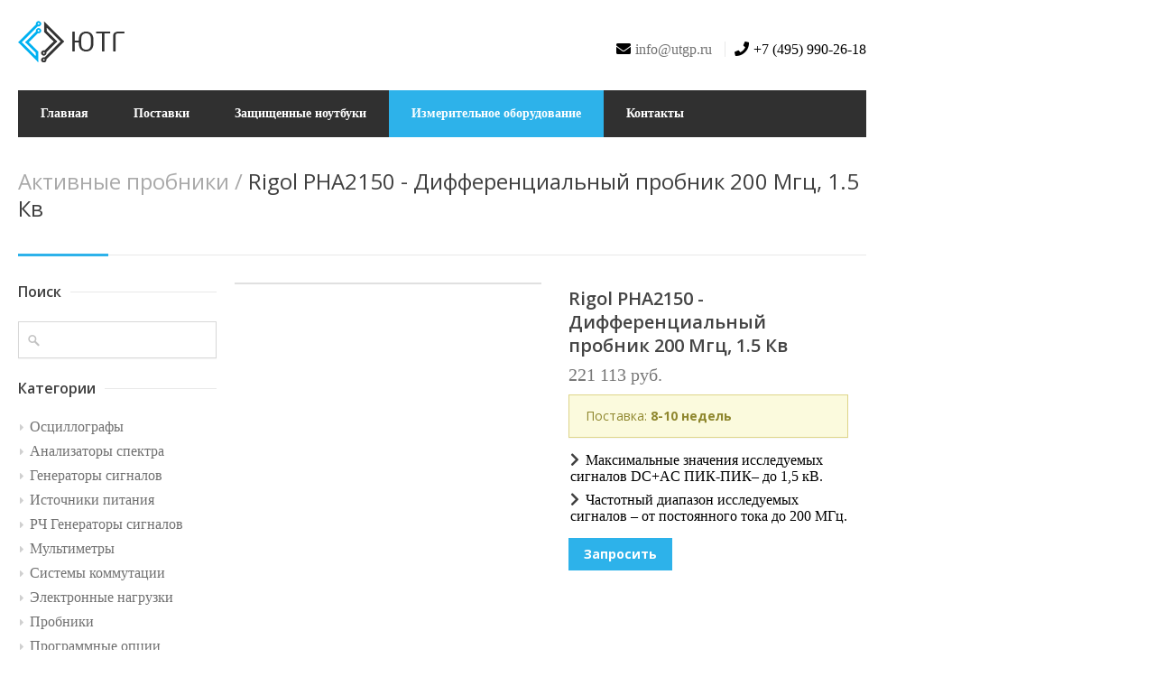

--- FILE ---
content_type: text/html; charset=UTF-8
request_url: https://utgp.ru/rigol/probe/active-probe/pha2150/
body_size: 4037
content:
<!DOCTYPE html>
<!--[if IE 7 ]><html class="ie ie7" lang="en"><![endif]-->
<!--[if IE 8 ]><html class="ie ie8" lang="en"><![endif]-->
<!--[if (gte IE 9)|!(IE)]><!-->
<html lang="ru">
<!--<![endif]-->
<head>
    <meta http-equiv="Content-Type" content="text/html; charset=UTF-8" />
<meta name="keywords" content="">
<meta name="description" content="Высоковольтный дифференциальный пробник, DC-200 МГц, 1500 В пик-пик">
<meta name="viewport" content="width=device-width, initial-scale=1, maximum-scale=1">
<meta name="robots" content="index, follow" />
<base href="https://utgp.ru/" />
<title>Rigol PHA2150 - Дифференциальный пробник 200 Мгц, 1.5 Кв | ООО "ЮТГ"</title>
<!-- Mobile Specifics -->
<meta name="HandheldFriendly" content="true"/>
<meta name="MobileOptimized" content="320"/>

<link rel="apple-touch-icon" sizes="180x180" href="/apple-touch-icon.png">
<link rel="icon" type="image/png" sizes="32x32" href="/favicon-32x32.png">
<link rel="icon" type="image/png" sizes="16x16" href="/favicon-16x16.png">
<link rel="manifest" href="/site.webmanifest">
<link rel="mask-icon" href="/safari-pinned-tab.svg" color="#5bbad5">
<meta name="msapplication-TileColor" content="#2b5797">
<meta name="theme-color" content="#ffffff">    <link rel="stylesheet" type="text/css" href="css/style.min.css">
<link rel="stylesheet" type="text/css" href="css/contacts.css">
<link rel="stylesheet" type="text/css" href="css/boxed.css?v=2" id="layout">
<link rel="stylesheet" type="text/css" href="css/colors/blue.css" id="colors">
<link rel="stylesheet" type="text/css" href="css/all.min.css"><script src="/assets/components/fetchit/js/fetchit.js?v=1.0.1" defer></script>    <script type="text/javascript" src="js/jquery.min.js?v=2"></script>
<script src="js/selectnav.js"></script>
<script src="js/flexslider.js"></script>
<script src="js/effects.js"></script>
<script src="js/fancybox.js"></script>
<script src="js/carousel.js"></script>
<script src="js/isotope.js"></script>
<script src="js/jquery-easing-1.3.js"></script>
<script src="js/owl.carousel.min.js"></script>
<script src="js/custom.js?v=2"></script>
    <script src="js/jquery.modal.js"></script>
<link rel="stylesheet" href="css/popup.css" />
<script src="js/notyf.min.js" defer></script>
<link rel="stylesheet" href="css/notyf.min.css">
<script src="js/message.js"></script>
    </head>
<body>
    <div id="wrapper">
        <div class="container ie-dropdown-fix">
    <div id="header">
        <div class="eight columns">
            <div id="logo">
                <a href="/"><img src="/images/logo-utg-1.png" alt="ООО "ЮТГ"" /></a>
                
                <div class="clear"></div>
            </div>
        </div>
        <div class="eight columns">
            <div id="contact-details">
                <ul>
                    <li><i class="fa  fa-envelope"></i><a href="mailto:info@utgp.ru">info@utgp.ru</a></li>
                    <li><i class="fa fa-phone"></i>+7 (495) 990-26-18</li>
                </ul>
                <div class="clear"></div>
            </div>
        </div>
    </div>
    <div class="sixteen columns">
        <div id="navigation">
<ul id="nav"><li><a  href="/">Главная</a><ul><li><a  href="about/" >О компании</a></li></ul></li><li><a  href="production/">Поставки</a><ul><li><a  href="production/import-circuits/" >Импортные компоненты ЭКБ</a></li><li><a  href="production/russian-circuits/" >Отечественные компоненты ЭКБ</a></li><li><a  href="production/cable/" >Кабельная продукция</a></li></ul></li><li><a  href="protected-laptops/">Защищенные ноутбуки</a><ul><li><a  href="protected-laptops/cyberbook-s1275/" >CyberBook S1275</a></li><li><a  href="protected-laptops/cyberbook-s1255/" >CyberBook S1255</a></li><li><a  href="protected-laptops/cyberbook-rx15t/" >CyberBook RX15T</a></li><li><a  href="protected-laptops/cyberbook-r1174/" >CyberBook R1174</a></li><li><a  href="protected-laptops/cyberbook-r1154/" >CyberBook R1154</a></li><li><a  href="protected-laptops/cyberbook-s1134/" >CyberBook S1134</a></li><li><a  href="protected-laptops/cyberbook-s1174/" >CyberBook S1174</a></li><li><a  href="protected-laptops/cyberbook-s1154/" >CyberBook S1154</a></li><li><a  href="protected-laptops/syberbook-rx15/" >CyberBook RX15</a></li><li><a  href="protected-laptops/syberbook-rx13/" >CyberBook RX13</a></li><li><a  href="protected-laptops/cyberbook-s875/" >CyberBook S875</a></li><li><a  href="protected-laptops/syberbook-s855/" >CyberBook S855</a></li></ul></li><li><a  class="current" href="rigol/">Измерительное оборудование</a><ul><li><a  href="rigol/oscilloscope/" >Осциллографы</a></li><li><a  href="rigol/rsa/" >Анализаторы спектра</a></li><li><a  href="rigol/afg/" >Генераторы сигналов</a></li><li><a  href="rigol/istochniki-pitaniya/" >Источники питания</a></li><li><a  href="rigol/awg/" >РЧ Генераторы сигналов</a></li><li><a  href="rigol/multimeters/" >Мультиметры</a></li><li><a  href="rigol/switching-systems/" >Системы коммутации</a></li><li><a  href="rigol/dc-load/" >Электронные нагрузки</a></li><li><a  class="current" href="rigol/probe/" >Пробники</a></li><li><a  href="rigol/software-options/" >Программные опции</a></li><li><a  href="rigol/accessories/" >Аксессуары и принадлежности</a></li></ul></li><li><a  href="contacts/" >Контакты</a></li></ul>
</div>        <div class="clear"></div>
    </div>
</div>        <div class="container">
	<div class="sixteen columns">
		<div id="page-title">
		    <h2>
			                <span><a href="rigol/probe/active-probe/">Активные пробники </a> / </span>		
									Rigol PHA2150 - Дифференциальный пробник 200 Мгц, 1.5 Кв			 </h2>
			<div id="bolded-line"></div>
		</div>
	</div>
</div>        
        <div class="container">
          
            <div class="sixteen columns">
                <div class="shop-page page-content">
                    <div class="four columns">
                        <!-- Search -->
<div class="widget first" style="margin-bottom: 8px;">
	<div class="headline no-margin"><h4>Поиск</h4></div>
	<div class="search">
	    <form action="search/" method="get">
		    <input type="text" name="search" id="search" onblur="if(this.value=='')this.value='';" onfocus="if(this.value=='')this.value='';" value="" class="text">
		    
		</form>
	</div>
</div>


<div class="clearfix"></div>

<!-- Categories -->
<div class="widget">
	<div class="headline no-margin"><h4>Категории</h4></div>
	<ul class="links-list-alt"><li class="first"><a href="rigol/oscilloscope/" >Осциллографы</a></li><li><a href="rigol/rsa/" >Анализаторы спектра</a></li><li><a href="rigol/afg/" >Генераторы сигналов</a></li><li><a href="rigol/istochniki-pitaniya/" >Источники питания</a></li><li><a href="rigol/awg/" >РЧ Генераторы сигналов</a></li><li><a href="rigol/multimeters/" >Мультиметры</a></li><li><a href="rigol/switching-systems/" >Системы коммутации</a></li><li><a href="rigol/dc-load/" >Электронные нагрузки</a></li><li class="active"><a href="rigol/probe/" >Пробники</a></li><li><a href="rigol/software-options/" >Программные опции</a></li><li class="last"><a href="rigol/accessories/" >Аксессуары и принадлежности</a></li></ul>
</div>
<div class="clearfix"></div>
                    </div>
                    <div class="six columns">
	<section class="flexslider shop">
	    
	    
		<ul class="slides">
                                                        <li><a href="/assets/images/products/474/pha2150-1.jpg" rel="image-gallery" title="Rigol PHA2150 - Дифференциальный пробник 200 Мгц, 1.5 Кв">
                            <img src="/assets/images/products/474/bwebp/pha2150-1.webp" alt="Дифференциальный пробник 200 Мгц, 1.5 Кв" title="Rigol PHA2150 - Дифференциальный пробник 200 Мгц, 1.5 Кв">
                        </a></li>
                                		</ul>
	</section>
</div>

<div class="six columns">
	<div class="padding-right">
		<div class="product-info">

		        <input type="hidden" name="id" value="474"/>
    			<h3 class="title">Rigol PHA2150 - Дифференциальный пробник 200 Мгц, 1.5 Кв</h3>
    			                            <span class="price">
                    				                                   <b>221 113 руб.</b></span>
                                                
    			<div class="notification warning">Поставка: <span>8-10 недель</span></div>    			<p><ul class="list-2">
<li>Максимальные значения исследуемых сигналов DC+AC ПИК-ПИК&ndash; до 1,5 кВ.</li>
<li>Частотный диапазон исследуемых сигналов &ndash; от постоянного тока до 200 МГц.</li>
</ul>
</p>

    			
    			<div class="clearfix"></div>
    			
<a class="button color medium" href="#ex5" rel="modal:open">Запросить</a>


<div id="ex5" class="modal form-style-6">
<h1>Rigol PHA2150 - Дифференциальный пробник 200 Мгц, 1.5 Кв</h1>
<form data-fetchit="19416461099d59c72c2222885f9ecfbe" method="post" action="rigol/probe/active-probe/pha2150/" class="send-form">
<input type="text" name="name" placeholder="Как к вам обращаться" />
<input type="email" name="email" placeholder="Email" />
<input type="text" name="inn" placeholder="ИНН Вашей организации" />
<textarea name="field3" placeholder="Дополнительная информация"></textarea>
<input type="checkbox" id="licenses" name="licenses" required="" value="Y" aria-required="true">
<label for="licenses">Согласие на <a href="/privacy/" target="_blank">обработку&nbsp;персональных&nbsp;данных</a></label>
<input type="hidden" name="id" value="Rigol PHA2150 - Дифференциальный пробник 200 Мгц, 1.5 Кв" />
<input type="hidden" name="production" value="">
<input type="submit" id="send" value="Отправить запрос" />


</form>
</div>    			
  

		</div>
	</div>
</div>

<div class="clearfix"></div>
<br />





<div class="headline no-margin"><h3>Описание</h3></div>
<p>Максимальные значения исследуемых сигналов DC+AC ПИК-ПИК&ndash; до 1,5 кВ. Частотный диапазон исследуемых сигналов &ndash; от постоянного тока до 200 МГц.</p><div class="sixteen columns">
    
        
    
</div>

<div class="clearfix"></div>                </div>
            </div>
        </div>
    </div>

    </div>
    <div id="footer">
    <div class="container">
        <div class="sixteen columns">
            <nav id="footer-nav">
    <ul><li><a  href="/" >Главная</a></li><li><a  href="production/" >Поставки</a></li><li><a  href="protected-laptops/" >Защищенные ноутбуки</a></li><li><a  class="active" href="rigol/" >Измерительное оборудование</a></li><li><a  href="contacts/" >Контакты</a></li></ul></nav>
            <div class="footer-headline">&nbsp;</div>
            <ul class="contact-info">
                <li class="address"><i class="fa fa-building fa-lg"></i> г. Москва, г. Зеленоград, Георгиевский проспект, 5с1</li>
                <li class="phone"><i class="fa fa-envelope fa-lg"></i> <a href="mailto:info@utgp.ru">info@utgp.ru</a> </li>
                <li class="email"> <i class="fa fa-phone fa-lg"></i> +7 (495) 990-26-18</li>
            </ul>
        </div>
        <div class="sixteen columns">
            <div id="footer-bottom">
                &copy; ООО "ЮТГ" 2026г. Все права защищены.
                <div id="scroll-top-top">
                    <a href="#"></a>
                </div>
            </div>
        </div>
    
    </div>
</div>     
<!-- Yandex.Metrika counter -->
<script type="text/javascript" >
   (function(m,e,t,r,i,k,a){m[i]=m[i]||function(){(m[i].a=m[i].a||[]).push(arguments)};
   m[i].l=1*new Date();k=e.createElement(t),a=e.getElementsByTagName(t)[0],k.async=1,k.src=r,a.parentNode.insertBefore(k,a)})
   (window, document, "script", "https://mc.yandex.ru/metrika/tag.js", "ym");

   ym(73902256, "init", {
        clickmap:true,
        trackLinks:true,
        accurateTrackBounce:true,
        webvisor:true
   });
</script>
<noscript><div><img src="https://mc.yandex.ru/watch/73902256" style="position:absolute; left:-9999px;" alt="" /></div></noscript>
<!-- /Yandex.Metrika counter -->
<!-- Google tag (gtag.js) -->
<script async src="https://www.googletagmanager.com/gtag/js?id=G-1YZLF0HYZX"></script>
<script>
  window.dataLayer = window.dataLayer || [];
  function gtag(){dataLayer.push(arguments);}
  gtag('js', new Date());

  gtag('config', 'G-1YZLF0HYZX');
</script>
<script>window.addEventListener('DOMContentLoaded', () => FetchIt.create({"action":"19416461099d59c72c2222885f9ecfbe","assetsUrl":"\/assets\/components\/fetchit\/","actionUrl":"\/assets\/components\/fetchit\/action.php","inputInvalidClass":"is-invalid","customInvalidClass":"","clearFieldsOnSuccess":true,"pageId":474}));</script>
</body>
</html>

--- FILE ---
content_type: text/css
request_url: https://utgp.ru/css/style.min.css
body_size: 11897
content:
@import "base.min.css";@import "skeleton.min.css";@import "https://fonts.googleapis.com/css2?family=Open+Sans:wght@300;400;600;700&display=swap";@import "https://fonts.googleapis.com/css2?family=Open+Sans:wght@300;400;600;700&family=Raleway:wght@500;800&display=swap";#header{min-height:100px}#logo{margin-top:22px}#logo a img{float:left}#tagline{color:#888;border-left:1px solid #e9e9e9;margin:0 0 0 20px;padding:5px 0 5px 20px;float:left}#contact-details{float:right;margin-top:43px;display:block}#contact-details li{display:inline;padding-left:10px;margin-left:10px;border-left:1px solid #e9e9e9}#contact-details li:first-child{border:none;margin-left:0;padding:0}#contact-details i{margin-right:5px;margin-top:3px}#contact-details a{color:#707070}#contact-details a:hover{color:#888}.search-form .search-text-box{position:absolute;right:10px;width:54px;background-color:transparent;border:none;color:transparent;font-size:13px;padding:18px 0;cursor:pointer;background:url(../images/search-ico.png) 5% 50% no-repeat;-webkit-transition:all .25s ease-in-out;-moz-transition:all .25s ease-in-out;-o-transition:all .25s ease-in-out;-ms-transition:all .25s ease-in-out;transition:all .25s ease-in-out;-webkit-box-shadow:none;box-shadow:none}.search-form .search-text-box:focus{font-size:14px;background-color:transparent;padding:16px 18px 16px 58px;width:150px;border:none;color:#fff;cursor:text}.selectnav{display:none;cursor:pointer;width:100%;padding:8px;height:37px;float:left;font-size:14px;margin:15px 0}#navigation{background:#303030;display:block;width:100%;float:left;max-height:52px;margin:0 0 15px}#navigation ul,#navigation li{list-style:none;padding:0;margin:0;display:inline}#navigation ul li{float:left;position:relative}#navigation ul li a{display:inline-block;color:#fff;text-decoration:none;font-size:14px;font-weight:600;padding:17px 25px}#navigation ul li a:hover{color:#fff;-webkit-transition:all .2s ease-in-out;-moz-transition:all .2s ease-in-out;-o-transition:all .2s ease-in-out;-ms-transition:all .2s ease-in-out;transition:all .2s ease-in-out}#current{background:#888!important;color:#fff!important}#navigation ul ul{position:absolute;display:none;top:51px;left:0;background:#303030;z-index:999}#navigation ul ul li a:hover{color:#fff}#navigation ul ul li a{display:block;width:150px;margin:0;padding:9px 18px;font-family:open sans,sans-serif;font-weight:400;font-size:13px;border-bottom:1px solid #444;background:0 0}#navigation ul ul ul{position:absolute;top:0;left:100%;z-index:999}#navigation ul ul ul li a{border-bottom:1px solid #444!important;border-top:1px solid transparent;background:0 0}#navigation ul ul li:last-child a,#navigation ul ul li:last-child a:hover{border-bottom:1px solid transparent}#navigation ul ul ul li:last-child a{border-bottom:1px solid transparent!important}#navigation ul li:hover>ul{opacity:1;position:absolute;top:99%;left:0}#navigation ul ul li:hover>ul{position:absolute;top:0;left:100%;opacity:1;z-index:497}#navigation ul li:hover>a{background:#888;color:#fff}.ls-nav-prev,.ls-nav-next{width:40px;height:40px;display:block;background-color:#000;bottom:30px;right:30px;float:none;position:absolute;z-index:10000;cursor:pointer;background-color:#222;background:rgba(0,0,0,.65);*bottom:50px;font-size:23px;font-family:'Font Awesome 5 Pro';color:#fff;-webkit-transition:all .2s ease-in-out!important;-moz-transition:all .2s ease-in-out!important;-o-transition:all .2s ease-in-out!important;-ms-transition:all .2s ease-in-out!important;transition:all .2s ease-in-out!important}.ls-nav-prev{margin-right:41px}.ls-nav-next:before{content:"\f105";top:8px;left:16px;position:relative}.ls-nav-prev:before{content:"\f104";top:8px;left:16px;position:relative}.ls-nav-prev:hover,.ls-nav-next:hover{background-color:#888;opacity:1;color:#fff}.layerslider-container{width:1180px;margin:0 auto}@media only screen and (min-width:960px) and (max-width:1389px){.layerslider-container{width:940px}}@media only screen and (min-width:768px) and (max-width:959px){.layerslider-container{width:748px}}@media only screen and (max-width:767px){.layerslider-container{width:300px}}@media only screen and (min-width:480px) and (max-width:767px){.layerslider-container{width:420px}}.ls-container{visibility:hidden;position:relative}.ls-lt-container{position:absolute}.ls-lt-container,.ls-lt-container *{text-align:left!important;direction:ltr!important}.ls-container-fullscreen{margin:0 auto!important;padding:0!important;background:#000!important;border-radius:0!important;-moz-border-radius:0!important;-webkit-border-radius:0!important;border:none!important}.ls-container-fullscreen .ls-thumbnail-wrapper,.ls-container-fullscreen .ls-fullscreen,.ls-container-fullscreen .ls-shadow{display:none!important}.ls-overflow-hidden{overflow:hidden}.ls-inner{position:relative;background-position:center center;z-index:2}.ls-loading-container{position:absolute!important;display:none;z-index:3!important;left:50%!important;top:50%!important}.ls-loading-indicator{margin:0 auto}.ls-inner,.ls-slide{width:100%;height:100%}.ls-slide,.ls-layer{position:absolute;display:none;background-position:center center;overflow:hidden}.ls-active,.ls-animating{display:block!important}.ls-slide>*{position:absolute;line-height:normal;margin:0;left:0;top:0}.ls-slide .ls-bg{left:0;top:0;transform:none!important;-o-transform:none!important;-ms-transform:none!important;-moz-transform:none!important;-webkit-transform:none!important}.ls-yourlogo{position:absolute;z-index:99}.ls-bar-timer{position:absolute;width:0;height:2px;background:#fff;border-bottom:2px solid #555;opacity:.55;filter:alpha(opacity=55);z-index:4;top:0}.ls-circle-timer{width:16px;height:16px;position:absolute;right:10px;top:10px;z-index:4;opacity:.65;filter:alpha(opacity=65);display:none}.ls-ct-half{background:#fff}.ls-ct-center{background:#444}.ls-ct-left,.ls-ct-right{width:50%;height:100%;overflow:hidden;float:left;position:relative}.ls-ct-rotate{width:200%;height:100%;position:absolute;top:0}.ls-ct-left .ls-ct-rotate,.ls-ct-right .ls-ct-hider,.ls-ct-right .ls-ct-half{left:0}.ls-ct-right .ls-ct-rotate,.ls-ct-left .ls-ct-hider,.ls-ct-left .ls-ct-half{right:0}.ls-ct-hider,.ls-ct-half{position:absolute;top:0}.ls-ct-hider{width:50%;height:100%;overflow:hidden}.ls-ct-half{width:200%;height:100%}.ls-ct-center{width:50%;height:50%;left:25%;top:25%;position:absolute}.ls-ct-half,.ls-ct-center{border-radius:100px;-moz-border-radius:100px;-webkit-border-radius:100px}.ls-bottom-nav-wrapper{height:0}.ls-bottom-slidebuttons{text-align:left}.ls-bottom-nav-wrapper,.ls-below-thumbnails{z-index:2;height:0;position:relative;text-align:center;margin:0 auto}.ls-below-thumbnails{display:none;z-index:6}.ls-bottom-nav-wrapper a,.ls-nav-prev,.ls-nav-next{outline:none}* .ls-bottom-nav-wrapper *,* .ls-bottom-nav-wrapper span *{direction:ltr!important}.ls-bottom-slidebuttons{position:relative;z-index:30}.ls-bottom-slidebuttons,.ls-nav-start,.ls-nav-stop,.ls-nav-sides{position:relative}.ls-nothumb{text-align:center!important}.ls-link{position:absolute;width:100%!important;height:100%!important;left:0!important;top:0!important;background-image:url(../images/blank.gif)}.ls-slide>a>*{background-image:url(../images/blank.gif)}.ls-vpcontainer{width:100%;height:100%;position:absolute;left:0;top:0}.ls-videopreview{width:100%;height:100%;position:absolute;left:0;top:0;cursor:pointer}.ls-playvideo{position:absolute;left:50%;top:50%;cursor:pointer}.ls-tn{display:none!important}.ls-thumbnail-hover{display:none;position:absolute;left:0}.ls-thumbnail-hover-inner{width:100%;height:100%;position:absolute;left:0;top:0;display:none}.ls-thumbnail-hover-bg{position:absolute;width:100%;height:100%;left:0;top:0}.ls-thumbnail-hover-img{position:absolute;overflow:hidden}.ls-thumbnail-hover img{max-width:none!important;position:absolute;display:inline-block;visibility:visible!important;left:50%;top:0}.ls-thumbnail-hover span{left:50%;top:100%;width:0;height:0;display:block;position:absolute;border-left-color:transparent!important;border-right-color:transparent!important;border-bottom-color:transparent!important}.ls-thumbnail-wrapper{position:relative;width:100%;margin:0 auto;z-index:4}.ls-thumbnail{position:relative;margin:0 auto}.ls-thumbnail-inner,.ls-thumbnail-slide-container{width:100%}.ls-thumbnail-slide-container{overflow:hidden!important;position:relative}.ls-touchscroll{overflow-x:auto!important}.ls-thumbnail-slide{text-align:center;white-space:nowrap;float:left;position:relative}.ls-thumbnail-slide a{overflow:hidden;display:inline-block;width:0;height:0;position:relative}.ls-thumbnail-slide img{max-width:none!important;max-height:100%!important;height:100%;visibility:visible!important}.ls-shadow{display:none;position:absolute;z-index:1;top:100%;width:100%;left:0;overflow:hidden!important;visibility:hidden}.ls-shadow img{width:100%!important;height:auto!important;position:absolute!important;left:0!important;bottom:0!important}.ls-bottom-nav-wrapper,.ls-thumbnail-wrapper,.ls-nav-prev,.ls-nav-next{visibility:hidden}.ls-wp-fullwidth-container{width:100%;position:relative}.ls-wp-fullwidth-helper{position:absolute}.ls-overflow-hidden{overflow:hidden}.ls-lt-tile{position:relative;float:left;perspective:1000px;-o-perspective:1000px;-ms-perspective:1000px;-moz-perspective:1000px;-webkit-perspective:1000px}.ls-lt-tile img{visibility:visible;display:inline-block}.ls-curtiles{overflow:hidden}.ls-curtiles,.ls-nexttiles{position:absolute;width:100%;height:100%;left:0;top:0}.ls-curtile,.ls-nexttile{overflow:hidden;position:absolute;width:100%!important;height:100%!important;backface-visibility:hidden;-o-backface-visibility:hidden;-ms-backface-visibility:hidden;-moz-backface-visibility:hidden;-webkit-backface-visibility:hidden}.ls-curtile{left:0;top:0}.ls-curtile img,.ls-nexttile img{position:absolute;filter:inherit}.ls-3d-container{position:relative;overflow:visible!important}.ls-3d-box{position:absolute;top:50%;left:50%;transform-style:preserve-3d;-o-transform-style:preserve-3d;-ms-transform-style:preserve-3d;-moz-transform-style:preserve-3d;-webkit-transform-style:preserve-3d}.ls-3d-box div{overflow:hidden;background:#777;margin:0;padding:0;position:absolute}.ls-fullscreen{position:absolute;z-index:10;cursor:pointer;display:block}html * .ls-nav-prev,html * .ls-nav-next,html * .ls-container img,html * .ls-bottom-nav-wrapper a,html * .ls-container .ls-fullscreen,body * .ls-nav-prev,body * .ls-nav-next,body * .ls-container img,body * .ls-bottom-nav-wrapper a,body * .ls-container .ls-fullscreen,#ls-global * .ls-nav-prev,#ls-global * .ls-nav-next,#ls-global * .ls-container img,#ls-global * .ls-bottom-nav-wrapper a,#ls-global * .ls-container .ls-fullscreen,html * .ls-thumbnail a,body * .ls-thumbnail a,#ls-global * .ls-thumbnail a{transition:none;-o-transition:none;-ms-transition:none;-moz-transition:none;-webkit-transition:none;line-height:normal;outline:none;padding:0;border:0}html * .ls-slide>a,body * .ls-slide>a,#ls-global * .ls-slide>a,html * .ls-slide>h1,body * .ls-slide>h1,#ls-global * .ls-slide>h1,html * .ls-slide>h2,body * .ls-slide>h2,#ls-global * .ls-slide>h2,html * .ls-slide>h3,body * .ls-slide>h3,#ls-global * .ls-slide>h3,html * .ls-slide>h4,body * .ls-slide>h4,#ls-global * .ls-slide>h4,html * .ls-slide>h5,body * .ls-slide>h5,#ls-global * .ls-slide>h5,html * .ls-slide>p,body * .ls-slide>p,#ls-global * .ls-slide>p,html * .ls-slide>div,body * .ls-slide>div,#ls-global * .ls-slide>div,html * .ls-slide>span,body * .ls-slide>span,#ls-global * .ls-slide>span,html * .ls-slide>*,body * .ls-slide>*,#ls-global * .ls-slide>*{transition:none;-o-transition:none;-ms-transition:none;-moz-transition:none;-webkit-transition:none}html * .ls-slide>*,body * .ls-slide>*,#ls-global * .ls-slide>*{margin:0}html * .ls-container img,body * .ls-container img,#ls-global * .ls-container img{background:0 0!important;min-width:0!important;max-width:none!important;border-radius:0;box-shadow:none;border:0;padding:0}html * .ls-wp-container .ls-slide>*,body * .ls-wp-container .ls-slide>*,#ls-global * .ls-wp-container .ls-slide>*{line-height:normal;outline:none;padding:0;margin:0;border:0}html * .ls-wp-container .ls-slide>a>*,body * .ls-wp-container .ls-slide>a>*,#ls-global * .ls-wp-container .ls-slide>a>*{margin:0}html * .ls-wp-container .ls-slide>a,body * .ls-wp-container .ls-slide>a,#ls-global * .ls-wp-container .ls-slide>a{text-decoration:none}.ls-wp-fullwidth-container,.ls-wp-fullwidth-helper,.ls-container,.ls-container *{box-sizing:content-box!important;-moz-box-sizing:content-box!important;-webkit-box-sizing:content-box!important}html * .ls-yourlogo,body * .ls-yourlogo,#ls-global * .ls-yourlogo{margin:0}html * .ls-tn,body * .ls-tn,#ls-global * .ls-tn{display:none}.site{overflow:visible!important}.ls-debug-console *{margin:0!important;padding:0!important;border:0!important;color:#fff!important;text-shadow:none!important;font-family:helveticaneue-light,helvetica neue light,Helvetica,Arial,sans-serif!important;line-height:normal!important;-webkit-font-smoothing:antialiased!important;text-align:left!important;font-style:normal!important}.ls-debug-console h1{padding-top:10px!important;font-size:17px!important;font-weight:700!important}.ls-debug-console h1:first-child{padding-top:0!important}.ls-debug-console ul{padding-top:10px!important;list-style:none!important}.ls-debug-console li{margin-left:10px!important;font-size:13px!important;position:relative!important;font-weight:400!important}html * .ls-debug-console li ul,body * .ls-debug-console li ul,#ls-global * .ls-debug-console li ul{display:none;width:260px;left:-10px}.ls-debug-console li ul{position:absolute!important;bottom:100%!important;padding:10px 10px 10px 0 !important;background:#fff!important;border-radius:10px!important;box-shadow:0 0 20px #000!important}html * .ls-debug-console li:hover ul,body * .ls-debug-console li:hover ul,#ls-global * .ls-debug-console li:hover ul{display:block}.ls-debug-console li ul *{color:#000!important}.ls-debug-console a{text-decoration:none!important;border-bottom:1px dotted #fff!important}.ls-error{border-radius:5px!important;-moz-border-radius:5px!important;-wenkit-border-radius:5px!important;background:#fff!important;height:auto!important;width:auto!important;color:#fff!important;padding:20px 40px 30px 80px !important;position:relative!important;box-shadow:0 2px 20px -5px #000}.ls-error p{line-height:normal!important;text-shadow:none!important;margin:0!important;padding:0!important;border:0!important;text-align:justify!important;font-family:Arial,sans-serif!important}.ls-error .ls-error-title{line-height:40px!important;color:red!important;font-weight:700!important;font-size:16px!important}.ls-error .ls-error-text{color:#555!important;font-weight:400!important;font-size:13px!important}.ls-error .ls-exclam{width:40px!important;height:40px!important;position:absolute!important;left:20px!important;top:20px!important;border-radius:50px!important;-moz-border-radius:50px!important;-webkit-border-radius:50px!important;font-size:30px!important;font-weight:700!important;color:#fff!important;line-height:40px!important;background:red!important;text-align:center!important}html * .ls-container .ls-shadow,html * .ls-container .ls-slide>*,html * .ls-container .ls-fullscreen,html * .ls-container .ls-3d-container,html * .ls-container .ls-lt-container,html * .ls-container .ls-lt-container *,html * .ls-container .ls-thumbnail-wrapper,html * .ls-container .ls-bottom-nav-wrapper,body * .ls-container .ls-shadow,body * .ls-container .ls-slide>*,body * .ls-container .ls-fullscreen,body * .ls-container .ls-3d-container,body * .ls-container .ls-lt-container,body * .ls-container .ls-lt-container *,body * .ls-container .ls-thumbnail-wrapper,body * .ls-container .ls-bottom-nav-wrapper,#ls-global * .ls-container .ls-shadow,#ls-global * .ls-container .ls-slide>*,#ls-global * .ls-container .ls-fullscreen,#ls-global * .ls-container .ls-3d-container,#ls-global * .ls-container .ls-lt-container,#ls-global * .ls-container .ls-lt-container *,#ls-global * .ls-container .ls-thumbnail-wrapper,#ls-global * .ls-container .ls-bottom-nav-wrapper,.ls-gpuhack{transform:translate3d(0,0,0);-o-transform:translate3d(0,0,0);-ms-transform:translate3d(0,0,0);-moz-transform:translate3d(0,0,0);-webkit-transform:translate3d(0,0,0)}.ls-videohack{transform:none!important;-o-transform:none!important;-ms-transform:none!important;-moz-transform:none!important;-webkit-transform:none!important;transform-origin:none!important;-o-transform-origin:none!important;-ms-transform-origin:none!important;-moz-transform-origin:none!important;-webkit-transform-origin:none!important}.ls-oldiepnghack{filter:none!important}.ls-gpuhack{width:100%!important;height:100%!important;left:0!important;top:0!important}html * .ls-container .ls-webkit-hack,body * .ls-container .ls-webkit-hack,#ls-global * .ls-container .ls-webkit-hack{width:100%;height:100%;position:absolute;left:0;top:0;z-index:1}@media(transform-3d),(-o-transform-3d),(-ms-transform-3d),(-moz-transform-3d),(-webkit-transform-3d){#ls-test3d{position:absolute;left:9px;height:3px}}.ls-forcehide{display:none!important}.badge-wh{position:absolute;left:5px;top:10px;background:#ffe9e9;color:#de5959;text-align:center;padding:10px 17px;border-radius:4px;font-size:12px;font-weight:700;z-index:1}.badge-gr{position:absolute;right:5px;top:10px;background:#EBF6E0;color:#5f9025;text-align:center;padding:10px 17px;border-radius:4px;font-size:12px;font-weight:700;z-index:1}.badge-left{position:absolute;left:5px;top:15px;background:#ffe9e9;color:#de5959;text-align:center;padding:5px 17px;border-radius:4px;font-size:12px;font-weight:700;z-index:1}.badge-right{position:absolute;right:5px;top:15px;background:#EBF6E0;color:#5f9025;text-align:center;padding:5px 17px;border-radius:4px;font-size:12px;font-weight:700;z-index:1}.flex-container a:active,.flexslider a:active,.flex-container a:focus,.flexslider a:focus{outline:none}.slides,.flex-control-nav,.flex-direction-nav{margin:0;padding:0;list-style:none}.flexslider{margin:0;padding:0}.flexslider .slides>li{position:relative;zoom:1;display:none;-webkit-backface-visibility:hidden}.flexslider .slides img{width:100%;display:block}.flex-pauseplay span{text-transform:capitalize}.flexslider{position:relative;zoom:1;z-index:10}.slides:after{content:".";display:block;clear:both;visibility:hidden;line-height:0;height:0}html[xmlns] .slides{display:block}* html .slides{height:1%}.no-js .slides>li:first-child{display:block}.flexslider{background:#fff;zoom:1}.ie7 .flexslider{margin-bottom:-30px}.flex-viewport{max-height:2000px}.loading .flex-viewport{max-height:300px}.flexslider .slides{zoom:1}.flex-direction-nav a{width:40px;height:40px;display:block;background-color:#000;bottom:30px;right:30px;float:none;position:absolute;z-index:20;cursor:pointer;background-color:#222;background:rgba(0,0,0,.65);*bottom:50px;font-size:23px;font-family:'Font Awesome 5 Pro';color:#fff;-webkit-transition:all .2s ease-in-out;-moz-transition:all .2s ease-in-out;-o-transition:all .2s ease-in-out;-ms-transition:all .2s ease-in-out;transition:all .2s ease-in-out}.flex-direction-nav .flex-next:before{content:"\f105";top:10px;left:16px;position:relative}.flex-direction-nav .flex-prev:before{content:"\f104";top:10px;left:16px;position:relative}.flex-direction-nav .flex-prev{margin-right:41px}.flex-direction-nav .flex-prev:hover,.flex-direction-nav .flex-next:hover{background-color:#888;opacity:1}.subpage .flex-direction-nav a{bottom:0;right:0;*bottom:30px}.flex-control-nav{width:100%;position:absolute;bottom:-30px;text-align:center}.flex-control-nav li{margin:0 3px 0 0;display:inline-block;zoom:1;*display:inline}.flex-control-paging li a{width:14px;height:14px;display:block;background:#c8c8c8;cursor:pointer;text-indent:-9999px;-webkit-border-radius:20px;-moz-border-radius:20px;-o-border-radius:20px;border-radius:20px}.flex-control-paging li a:hover,.flex-control-paging li a.flex-active{background:#505050}.flex-control-paging li a.flex-active{cursor:default}.slide-caption{width:30%;padding:22px;margin:0 0 30px 30px;position:absolute;display:block;left:0;bottom:0;background-color:#222;background:rgba(0,0,0,.7)}.slide-caption h3{color:#fff;font-size:16px;padding-bottom:7px;margin:0;line-height:22px}.slide-caption p{margin:0;line-height:23px;font-size:14px!important;color:#bbb}.slide-caption.alt h3{font-size:23px;line-height:32px;margin-bottom:5px}#layerslider .slide-caption{margin:0;position:relative;display:block;top:305px!important}@media only screen and (min-width:960px) and (max-width:1389px){#layerslider .slide-caption{top:194px!important}}@media only screen and (min-width:768px) and (max-width:959px){#layerslider .slide-caption{top:80px!important}}#layerslider .slide-caption.alt{padding:30px 25px 30px 35px;top:0!important}.icon-box-container{margin:35px 0 25px;float:left}.icon-boxes-container{margin:35px 0;float:left}.icon-box p,.icon-box h3{margin-left:43px;display:block}.icon-box h3{line-height:34px}.icon-box i{float:left;font-size:26px;color:#1e3050;margin:5px 0 0}.featured-boxes{float:left;margin:52px 0 8px}.featured-box{float:left;margin:0 0 30px}.circle .icon-magic,.circle-3 .icon-magic{margin-top:21px}.circle i,.circle-3 i{font-size:18px;margin:20px 0;left:35%;float:left;color:#a0a0a0;z-index:5;position:relative}.circle,.circle-3{width:60px;height:60px;display:block;border-radius:50%;background-color:#f2f2f2;text-align:center;float:left}.featured-desc{float:left;margin:-65px 0 0 82px}.featured-desc h3{font-size:20px;margin-bottom:4px}.featured-box:hover>.circle{background-color:gray}.featured-box:hover>.circle i{color:#fff}.circle,.circle i,.circle span{-webkit-transition-duration:.5s;-moz-transition-duration:.5s;-o-transition-duration:.5s;-ms-transition-duration:.5s;transition-duration:.5s}.circle span{z-index:4;display:block;width:60px;height:60px;border-radius:50%;background-color:#f2f2f2}.featured-box:hover>.circle span{background-color:gray;opacity:0;-moz-transform:scale(1.5);-webkit-transform:scale(1.5);-o-transform:scale(1.5);-ms-transform:scale(1.5);-moz-transition-duration:.7s;-webkit-transition-duration:.7s;-ms-transition-duration:.7s;-o-transition-duration:.7s;transition-duration:.7s}.circle-2 i{font-size:18px;margin:0;top:20px;left:38%;float:left;color:#a0a0a0;z-index:5;position:relative;-webkit-transition:all .2s ease-in-out;-moz-transition:all .2s ease-in-out;-o-transition:all .2s ease-in-out;-ms-transition:all .2s ease-in-out;transition:all .2s ease-in-out}.circle-2{width:60px;height:60px;display:block;border-radius:50%;background-color:#f2f2f2;text-align:center;float:left;-webkit-transition:all .3s ease-in-out,box-shadow .2s ease-in-out;-moz-transition:all .3s ease-in-out,box-shadow .2s ease-in-out;-o-transition:all .3s ease-in-out,box-shadow .2s ease-in-out;-ms-transition:all .3s ease-in-out,box-shadow .2s ease-in-out;transition:all .3s ease-in-out,box-shadow .2s ease-in-out;position:relative;overflow:hidden}.featured-box:hover>.circle-2{background-color:#a0a0a0;box-shadow:0 0 0 8px rgba(115,184,25,.3)}.featured-box:hover>.circle-2 i{-webkit-animation:toBottomFromTop .25s forwards;-moz-animation:toBottomFromTop .25s forwards;animation:toBottomFromTop .25s forwards;animation-delay:.03s;-webkit-animation-delay:.03s;color:#fff}@-webkit-keyframes toBottomFromTop{49%{-webkit-transform:translateY(100%)}50%{opacity:0;-webkit-transform:translateY(-100%)}51%{opacity:1}}@-moz-keyframes toBottomFromTop{49%{-moz-transform:translateY(100%)}50%{opacity:0;-moz-transform:translateY(-100%)}51%{opacity:1}}@keyframes toBottomFromTop{49%{transform:translateY(100%)}50%{opacity:0;transform:translateY(-100%)}51%{opacity:1}}.circle-3,.circle-3 i{-webkit-transition:all .2s ease-in-out;-moz-transition:all .2s ease-in-out;-o-transition:all .2s ease-in-out;-ms-transition:all .2s ease-in-out;transition:all .2s ease-in-out}.featured-box:hover>.circle-3{background-color:#a0a0a0;box-shadow:0 0 0 8px rgba(115,184,25,.3)}.featured-box:hover>.circle-3 i{color:#fff;transform:rotate(360deg);-ms-transform:rotate(360deg);-webkit-transform:rotate(360deg)}.ie-dropdown-fix{position:relative;z-index:55}#counters{background-color:#303030;padding:55px 0 52px;left:-35px;position:relative}.counter-box{display:block;padding:0;text-align:center;border-right:1px solid #444}#counters .container:before{width:1px;position:absolute;height:100%;display:inline-block;background-color:#303030;content:"";right:10px}.counter-box p{margin:5px 0 0;padding:0;color:#a0a0a0;font-size:18px;font-weight:500;display:block}.counter{display:inline-block;font-size:30px;font-weight:600;color:#fff;line-height:32px}.counter-box i{display:block;font-size:48px;font-weight:500;color:#a0a0a0;line-height:40px;margin-bottom:18px;color:#fff}.infobox{background-color:gray;font-size:26px;font-weight:300;line-height:40px;color:#fff;padding:34px 0;text-align:center;margin:45px 0 -50px;left:-35px;position:relative}.infobox a{color:#fff;font-weight:700;font-size:14px;border:1px solid #fff;background-color:transparent;padding:14px 18px;margin:0 0 0 24px;position:relative;-webkit-transition:all .2s ease-in-out;-moz-transition:all .2s ease-in-out;-ms-transition:all .2s ease-in-out;-o-transition:all .2s ease-in-out;transition:all .2s ease-in-out}.infobox a:hover{background-color:#fff;color:#404040}#testimonials{position:relative;margin-top:0;background:url(../images/baseboard-banner.webp) no-repeat 50%;-webkit-background-size:cover;-moz-background-size:cover;-o-background-size:cover;background-size:cover;left:-35px;position:relative;margin-top:5px;margin-bottom:40px}#testimonials:before{content:"";width:100%;height:100%;display:inline-block;background-color:rgba(29,29,29,.7);position:absolute}.testimonials-slider{text-align:center}.testimonials-slider li p{font-size:20px;font-weight:400;color:#fff;line-height:34px;padding:75px 100px}.testimonials-slider li p span{display:block;font-weight:600;font-size:16px;margin-top:15px}.flex-container a:hover,.flex-slider a:hover,.flex-container a:focus,.flex-slider a:focus{outline:none}.slides,.slides>li,.flex-control-nav,.flex-direction-nav{margin:0;padding:0;list-style:none}.flex-pauseplay span{text-transform:capitalize}.flex-control-nav{width:100%;position:absolute;bottom:50px;text-align:center;z-index:999;left:0}.flex-control-nav li{margin:0 3px;display:inline-block;zoom:1;*display:inline}.flex-control-paging li a{width:9px;height:9px;display:block;background:0 0;border:2px solid #fff;cursor:pointer;text-indent:-9999px;-webkit-border-radius:20px;-moz-border-radius:20px;border-radius:20px;-webkit-transition:all .1s ease-in-out;-moz-transition:all .1s ease-in-out;-ms-transition:all .1s ease-in-out;-o-transition:all .1s ease-in-out;transition:all .1s ease-in-out}.flex-control-paging li a:hover{background:#fff}.flex-control-paging li a.flex-active{background:#fff;cursor:default}.team-name{padding:15px 0;border-bottom:1px solid #e9e9e9;margin-bottom:15px}.team-name h5{line-height:18px}.team-name span{display:block;font-size:14px;font-weight:400;color:#888}.team-about p{padding:0 0 15px;border-bottom:1px solid #e9e9e9;margin-bottom:15px}.picture{position:relative}.picture img{width:100%;height:auto}.image-overlay-link,.image-overlay-zoom{height:100%;width:100%;left:0;top:0;position:absolute;z-index:40;display:none;background-color:#222;background:rgba(0,0,0,.5);background-repeat:no-repeat;background-position:50%;cursor:pointer;font-family:'Font Awesome 5 Pro';font-size:18px}.image-overlay-zoom:before,.image-overlay-link:before{border-radius:50%;width:55px;height:55px;display:block;position:relative;background:rgba(0,0,0,.6);color:#fff;content:"";top:50%;left:50%;margin-top:-27px;margin-left:-27px;text-align:center;vertical-align:middle}.image-overlay-zoom:after,.image-overlay-link:after{position:absolute;color:#fff;top:50%;left:50%;-webkit-transform:translate(-50%,-50%);-moz-transform:translate(-50%,-50%);-o-transform:translate(-50%,-50%);transform:translate(-50%,-50%)}.image-overlay-link:after{content:"\f0c1"}.image-overlay-zoom:after{content:"\f002"}.headline{background:url(../images/headline-bg.png) 0 50% repeat-x;display:block;margin:30px 0 18px}.headline-right{background:url(../images/headline-bg.png) 0 50% repeat-x;display:block;margin:30px 0 18px;text-align:right}.no-margin{margin-top:0}.m0{margin:0!important}.m5{margin-left:5px!important;margin-right:5px!important}.m6{margin-left:6px!important;margin-right:6px!important}.m7{margin-left:7px!important;margin-right:7px!important}.m8{margin-left:8px!important;margin-right:8px!important}.alt > h5{border-bottom:none!important}.low-margin{margin-top:15px}.headline h3,.headline h4{background-color:#fff;display:inline;padding:0 10px 0 0}.headline-right h3,.headline-right h4{background-color:#fff;display:inline;padding:0 0 0 10px}#page-title{border-bottom:1px solid #e9e9e9;display:block;margin:0 0 30px}#page-title h2{font-weight:400;padding:19px 0 35px}#page-title span{color:#aaa}#page-title span a{color:#aaa;text-decoration:none}#page-title h2 span a{color:#aaa;text-decoration:none}#bolded-line{text-indent:-9999px;height:3px;width:100px;display:block;background:#888;margin-bottom:-2px}.client-list li{border:1px solid #e5e5e5;float:left;margin:-1px 0 0 -1px}.portfolio-item{margin:5px 0 25px}.item-description{margin-bottom:30px;text-align:center}.item-description.alt{margin-bottom:0;text-align:center}.item-description.related{margin-bottom:0}.item-description h5{font-size:14px;font-family:open sans,sans-serif;font-weight:700;line-height:16px;padding:15px 0 10px;margin:0 0 10px;border-bottom:1px solid #e9e9e9;text-align:center;letter-spacing:0}.item-description h5 span{display:block;color:#888;font-weight:400;margin-top:3px}.item-description a{color:#404040}.item-description a:hover{color:#707070}.item-description p{color:#707070;margin-bottom:0}#filters{position:absolute;text-align:right;right:0;display:block;margin:-65px 2px 0 0}#filters ul li{display:inline}#filters a{padding:7px 12px;border:1px solid #ddd;display:inline-block;color:#888;background-color:#fff;margin:0 5px 10px 0;-webkit-box-shadow:0 1px 1px 0 rgba(180,180,180,.1);box-shadow:0 1px 1px 0 rgba(180,180,180,.1);-webkit-transition:all .2s ease-in-out;-moz-transition:all .2s ease-in-out;-o-transition:all .2s ease-in-out;-ms-transition:all .2s ease-in-out;transition:all .2s ease-in-out}#filters a:hover,.selected{background-color:#888!important;border:1px solid #888!important;color:#fff!important}#portfolio-navi{position:absolute;right:0;display:block;margin:-70px 10px 0 0}#portfolio-navi ul li{display:inline}#portfolio-navi a{width:38px;height:38px;padding:0;border:1px solid #ddd;display:inline-block;color:#888;background-color:#fff;-webkit-box-shadow:0 1px 1px 0 rgba(180,180,180,.1);box-shadow:0 1px 1px 0 rgba(180,180,180,.1);-webkit-transition:all .2s ease-in-out;-moz-transition:all .2s ease-in-out;-o-transition:all .2s ease-in-out;-ms-transition:all .2s ease-in-out;transition:all .2s ease-in-out;font-size:22px;font-family:'Font Awesome 5 Pro';color:silver}.ie7 #portfolio-navi a{margin-left:3px}#portfolio-navi a:hover{background-color:#888!important;border:1px solid #888!important;color:#fff!important}.next:before{content:"\f105";top:9px;left:15px;position:relative}.prev:before{content:"\f104";top:9px;left:15px;position:relative}.project-info{margin-bottom:15px}.project-info li{margin-bottom:3px}.project-info .button{margin-bottom:30px!important}.launch{margin-bottom:30px}.project-tags{margin-top:15px}.project-tags strong{float:left;margin:5px 10px 20px 0}.isotope-item{z-index:2}.isotope-hidden.isotope-item{pointer-events:none;z-index:1}.isotope,.isotope .isotope-item{-webkit-transition-duration:.8s;-moz-transition-duration:.8s;-ms-transition-duration:.8s;-o-transition-duration:.8s;transition-duration:.8s}.isotope{-webkit-transition-property:height,width;-moz-transition-property:height,width;-ms-transition-property:height,width;-o-transition-property:height,width;transition-property:height,width}.isotope .isotope-item{-webkit-transition-property:-webkit-transform,opacity;-moz-transition-property:-moz-transform,opacity;-ms-transition-property:-ms-transform,opacity;-o-transition-property:top,left,opacity;transition-property:transform,opacity}.isotope.no-transition,.isotope.no-transition .isotope-item,.isotope .isotope-item.no-transition{-webkit-transition-duration:0;-moz-transition-duration:0;-ms-transition-duration:0;-o-transition-duration:0;transition-duration:0}.isotope.infinite-scrolling{-webkit-transition:none;-moz-transition:none;-ms-transition:none;-o-transition:none;transition:none}#footer,#footer p,#footer a{color:#aaa}#footer a:hover{color:#fff}#footer a.active{color:#fff!important}.footer-headline{background:url(../images/headline-footer-bg.png) 0 50% repeat-x;display:block;margin:15px 0 8px}.no-margin{margin-top:0}.footer-headline h4{background-color:#303030;display:inline;padding:0 10px 0 0;color:#fff}.links-list li a{color:#a4a4a4;display:block;padding:3px 0}.links-list-alt li a:before,.links-list li a:before{content:"\f0da";position:relative;font-family:'Font Awesome 5 Pro';font-weight:900;margin-right:6px;margin-left:2px;font-size:12px;color:#ddd}.links-list-alt li a:before{color:#d0d0d0}.links-list-alt li a{color:#707070;display:block;padding:4px 0;background:url() no-repeat left 47%}.links-list li a:hover{color:#fff}.links-list-alt li a:hover{color:#888}.links-list li:first-child a,.links-list-alt li:first-child a{margin:-3px 0 0}#footer-bottom{border-top:1px solid #3c3c3c;margin-top:25px;padding:22px 0 25px;font-size:12px}#footer-bottom a{color:#fff}#footer-bottom a:hover{color:#d4d4d4}#footer-nav{display:block;margin-bottom:-10px;margin-top:20px;text-align:center}#footer-nav ul{margin:0}#footer-nav li{background:none;border:none;display:inline-block;list-style:none;margin:0}#footer-nav li:first-child a{border-left:none;padding-left:0}#footer-nav li a{border-left:1px solid #484848;padding:0 15px;text-transform:uppercase}#work-phone{display:none}.contact-info{margin-top:20px;text-align:center;font-size:13px}.contact-info li:first-child{margin-left:0}.contact-info li{list-style:none;display:inline-block;margin-left:30px}.contact-info i.fa{margin-right:3px;font-weight:lighter}.contact-informations{margin:20px 0 0}.contact-informations ul{list-style:none outside}.contact-informations li{margin:3px 0;line-height:18px}.contact-informations b{font-weight:700}#scroll-top-top{position:absolute;right:10px;bottom:28px}#scroll-top-top a{width:40px;height:40px;display:block;background-color:#888;-webkit-transition:all .2s ease-in-out;-moz-transition:all .2s ease-in-out;-o-transition:all .2s ease-in-out;-ms-transition:all .2s ease-in-out;transition:all .2s ease-in-out;position:relative}#scroll-top-top a:before{font-size:14px;font-family:'Font Awesome 5 Pro';color:#fff;content:"\f106";top:9px;left:13px;position:relative;font-size:22px;font-weight:lighter}#scroll-top-top a:hover{background-color:#aaa}#google-map{position:relative;padding:0;padding-bottom:110%;height:0;overflow:hidden}.contact-details li{margin:0 0 15px}.contact-details p{margin:-5px 0 0 20px;line-height:18px}.contact-details li i{float:left;margin:2px 0 0}.field textarea{max-width:97%;min-width:97%;height:180px;margin:5px 0 15px}.field input{width:240px;margin-bottom:15px}.field:focus{border:1px solid #ddd}.field label span{color:#ea1c1c}.field .validation-error,.field .validation-error:focus{border:1px solid #f2c4c2;background:#ffeceb}.loading{background:url(../images/loader.gif) no-repeat 1px;height:28px;width:28px;float:left;margin:5px 0 0 10px;display:none}.success-message .notification{margin-bottom:20px}.success-message{display:none}.form-spacer{margin-top:20px}.post{border-bottom:1px solid #e9e9e9;padding:0 0 15px;margin:5px 0 35px}.post.post-page{border-bottom:none;margin-bottom:0}.post-content{margin:22px 0 0 65px}.post-icon{float:left;width:40px;height:40px;display:inline-block;background-color:#888;background-repeat:no-repeat;background-position:50%;margin-top:30px;text-align:center}.post-icon i{color:#fff;position:relative;top:10px}.post-meta{color:#888;margin:8px 0 15px}.post-meta a{color:#888;text-decoration:none}.post-meta a:hover{color:#707070}.post-meta i{margin-right:5px;zoom:1;color:#aaa;top:-1px;position:relative}.post-meta span{margin-right:10px}.post-title h2 a{font-size:24px;font-weight:400;color:#404040;position:relative;line-height:30px;top:3px}.post-title h2 a:hover{color:#707070}a.post-entry{margin:3px 0 10px}.pagination{margin-bottom:-10px;text-align:center}.pagination li{padding:8px 12px;border:1px solid #ddd;display:inline-block;*float:left;background:#fff;color:#888;margin-right:1px;-webkit-box-shadow:0 1px 1px 0 rgba(180,180,180,.1);box-shadow:0 1px 1px 0 rgba(180,180,180,.1);-webkit-transition:all .2s ease-in-out;-moz-transition:all .2s ease-in-out;-o-transition:all .2s ease-in-out;-ms-transition:all .2s ease-in-out;transition:all .2s ease-in-out}.ie7 .pagination li{margin-right:5px}.pagination li:hover,li.current{background:#888;border:1px solid #888;color:#fff}.widget{margin-top:10px}.first.widget{margin-top:-5px;margin-top:-5px}.search input{width:100%;box-sizing:border-box;padding-left:30px;color:#888;background:url(../images/search-ico-alt.png) no-repeat 5% 54%}.tags a{padding:6px 12px;border:1px solid #ddd;display:inline-block;color:#888;background:#fff;margin:0 3px 6px 0;-webkit-box-shadow:0 1px 1px 0 rgba(180,180,180,.1);box-shadow:0 1px 1px 0 rgba(180,180,180,.1);-webkit-transition:all .2s ease-in-out;-moz-transition:all .2s ease-in-out;-o-transition:all .2s ease-in-out;-ms-transition:all .2s ease-in-out;transition:all .2s ease-in-out;border-radius:1px}.tags a:last-child{margin-right:0}.tags a:hover{background:#888;border:1px solid #888;color:#fff}.latest-post-blog{margin-bottom:18px}.latest-post-blog p{margin:0;color:#707070;line-height:19px;margin-left:75px}.latest-post-blog p a{color:#707070;display:block}.latest-post-blog p a:hover{color:#888}.latest-post-blog p span{color:#888;margin:5px 0 0;display:block}.latest-post-blog img{float:left;width:55px;height:55px;border:1px solid #ddd;padding:4px;-webkit-box-shadow:0 1px 1px 0 rgba(180,180,180,.1);box-shadow:0 1px 1px 0 rgba(180,180,180,.1)}#twitter-blog li{line-height:21px;margin:0 0 15px 34px}#twitter-blog li:before{content:"\f099";font-family:'Font Awesome 5 Pro';position:absolute;font-size:20px;color:#d0d0d0;margin-left:-32px}#twitter-blog li:last-child{margin-bottom:0}#twitter-blog b a{color:#888;font-weight:400}.flickr-widget-blog{margin-right:-15px}.flickr-widget-blog img{display:block;width:100%}.flickr-widget-blog a{float:left;width:78px;height:78px;margin-right:10px;margin-bottom:10px;border:1px solid #ddd;padding:4px;-webkit-box-shadow:0 1px 1px 0 rgba(180,180,180,.1);box-shadow:0 1px 1px 0 rgba(180,180,180,.1)}.ie7 .flickr-widget-blog a{width:53px;height:53px}#twitter{font-size:14px;float:left;display:block;color:#aaa}#twitter b a,#twitter b a:hover{color:#707070}#twitter li{line-height:21px;margin:2px 0 12px 34px}#twitter li:before{content:"\f099";font-family:'Font Awesome 5 Pro';position:absolute;font-size:20px;color:#666;margin-left:-32px}#twitter li:last-child{padding:0;margin:0;margin-left:34px}#twitter a{color:#fff}#twitter a:hover{color:#d4d4d4}.comments-sec{float:left;width:100%;line-height:20px;margin-top:-15px}ol.commentlist{float:left;width:100%;margin:0}ol.commentlist li{float:left;border-top:1px solid #e7e7e7;padding:25px 0 20px}ol.commentlist li:first-child{border:none;padding:25px 0 0}ol.commentlist li{list-style:none}ol li ol.childlist{float:right;width:89%;margin:0}ol.commentlist li ol.childlist li:first-child{border-top:1px solid #e9e9e9;padding:25px 0 0;font-size:14px}ol.commentlist li ol.childlist li{border-top:1px solid #e9e9e9;margin:25px 0 15px;font-size:14px}.comments{float:left;width:100%}.comments-amount{color:#888}ol li ol.childlist .comment-des{float:right;width:89%}.avatar{float:left}.comment-des{float:right;width:90%}.comment-des strong{float:left;padding-right:5px;font-size:14px}.comment-des span{float:left;color:#888}.comment-by{float:left;width:100%;padding-bottom:10px;padding-top:5px;color:#000}.ie7 .comment-by span.reply span{display:none}.comment-by span.reply{color:#888;float:right;display:inline}.comment-by span.reply a{float:right;height:17px;margin-left:5px;font-weight:400;float:right}.comment-by span.date{color:#888;padding-right:7px;float:right}.ie7 .comment-by .date{display:none}.five-tables .pricing-table{width:235px}.four-tables .pricing-table{width:294px}.three-tables .pricing-table{width:392px}.two-tables .pricing-table{width:589px}.pricing-table{float:left;margin:1px 0 0 1px}.pricing-table h3{font-size:16px;text-align:center;color:#fff;padding:10px 0;margin:0}.pricing-table li{color:#888;background:#fdfdfd;text-align:center;padding:14px 0;border-bottom:1px solid #fff}.pricing-table li:nth-child(2n){background:#f4f4f4}.pricing-table h4{padding:0 0 10px}.search-results > h1,h2,h3,h4,h5{display:inline-block}a.sign-up{text-align:center;display:block;color:#fff;padding:14px 0;font-weight:700;font-size:14px;-webkit-transition:all .2s ease-in-out;-moz-transition:all .2s ease-in-out;-o-transition:all .2s ease-in-out;-ms-transition:all .2s ease-in-out;transition:all .2s ease-in-out}a.sign-up:hover{opacity:.9;filter:alpha(opacity=90)}.pricing-table h3,.pricing-table h4{color:#fff;margin:0}.pricing-table h4{padding:20px 0}.price,.time{display:block;text-align:center;line-height:24px}.price{font-size:24px;font-weight:400}.time{font-size:14px;font-weight:400}.pricing-table .color-1 h3,.color-1 .sign-up{background-color:gray}.pricing-table .color-1 h4{background-color:#909090}.pricing-table .color-2 h3,.color-2 .sign-up{background-color:#404040}.pricing-table .color-2 h4{background-color:#4c4c4c}.pricing-table .color-3 h3,.color-3 .sign-up{background-color:#6eac28}.pricing-table .color-3 h4{background-color:#81b942}.button,input[type=button]{padding:9px 12px;display:inline-block;border:0;font-family:open sans,sans-serif;font-weight:700;cursor:pointer;width:auto;-webkit-transition:all .2s ease-in-out;-moz-transition:all .2s ease-in-out;-o-transition:all .2s ease-in-out;-ms-transition:all .2s ease-in-out;transition:all .2s ease-in-out}input[type=button]{float:left}.button.medium{padding:11px 17px;font-size:14px}.button.gray{color:#fff;background:#444}.button.gray:hover{background:#888}.button.light{color:#fff;background:#aaa}.button.light:hover{background:#888}.button.color{color:#fff;background:#888}.button.color:hover{background:#aaa;color:#fff}input[type=button]{color:#fff;background:#888}input[type=button]:hover{background:#aaa}input[type=submit]{color:#fff;background:#888}input[type=submit]:hover{background:#aaa}.acc-trigger{cursor:pointer;border:1px solid #dedede;outline:none;color:#888;margin:10px 0;display:block;background:#fbfbfb;-webkit-box-shadow:0 1px 1px 0 rgba(180,180,180,.1);box-shadow:0 1px 1px 0 rgba(180,180,180,.1);position:relative;overflow:hidden}.acc-trigger a{display:block;color:#888;outline:none;padding:13px 15px;text-decoration:none;font-weight:700}.acc-trigger a:before{content:"\f068";font-family:'Font Awesome 5 Pro';font-size:14px;font-weight:400;color:#aaa;float:right;top:0;right:0;position:absolute;background:#fff;height:100%;width:46px;text-align:center;padding-top:15px;border-left:1px solid #dedede}.acc-trigger.active a:before{cursor:default;content:"\f067"}.acc-trigger a:hover,.acc-trigger.active a{color:#404040}.acc-container .content{padding:2px 15px 5px}.content p{margin-bottom:0}.tabs-nav{list-style:none;margin:0;overflow:hidden;padding:0;width:100%}.tabs-nav li{float:left;line-height:44px;overflow:hidden;padding:0;position:relative;margin:0 0 -1px}.tabs-nav li a{background-color:#fafafa;border:1px solid #ddd;border-right:none;border-bottom:1px solid #ddd;color:#888;display:block;letter-spacing:0;outline:none;padding:0 19px;text-decoration:none}.ie7 .tabs-nav li a{height:35px}.tabs-nav li:first-child a{border-left:1px solid #ddd}.tabs-nav li:last-child a{border-right:1px solid #ddd}.tabs-nav li.active a{color:#404040;font-weight:700}.tabs-nav li.active a i{opacity:1;filter:alpha(opacity=100)}.tabs-nav li i{opacity:.5;filter:alpha(opacity=50)}.tabs-nav li a:hover{background:#fff}.tabs-nav li.active a{background:#fff;border-bottom:2px solid #fff}.tabs-container{border:1px solid #ddd;margin:-1px 0 20px;overflow:hidden;width:100%;-webkit-box-shadow:0 1px 1px 0 rgba(180,180,180,.1);box-shadow:0 1px 1px 0 rgba(180,180,180,.1);line-height:23px}.tab-content{padding:20px}.notification{font-family:open sans,sans-serif;font-size:14px;line-height:18px;margin-bottom:15px;position:relative;padding:14px 40px 14px 18px;-webkit-box-shadow:0 1px 1px 0 rgba(180,180,180,.1);box-shadow:0 1px 1px 0 rgba(180,180,180,.1)}.notification p{margin:0}.notification span{font-weight:700}.notification.success{background-color:#ebf6e0;color:#5f9025;border:1px solid #b3dc82}.notification.error{background-color:#ffe9e9;color:#de5959;border:1px solid #fbc4c4}.notification.warning{background-color:#fbfadd;color:#8f872e;border:1px solid #ded58a}.notification.notice{background-color:#e9f7fe;color:#5091b2;border:1px solid #b6d7e8}.notification.success .close,.notification.error .close,.notification.warning .close,.notification.notice .close{padding:0 14px;position:absolute;right:0;top:22px;display:block;height:8px}.notification.success .close{background:url(../images/alert_boxes_close_ico.png) 0 -8px no-repeat}.notification.error .close{background:url(../images/alert_boxes_close_ico.png) 0 0 no-repeat}.notification.warning .close{background:url(../images/alert_boxes_close_ico.png) 0 -16px no-repeat}.notification.notice .close{background:url(../images/alert_boxes_close_ico.png) 0 -24px no-repeat}.tooltip{position:absolute;z-index:1020;display:block;padding:5px;font-size:13px;opacity:0;filter:alpha(opacity=0);visibility:visible}.tooltip.in{opacity:1;filter:alpha(opacity=100)}.tooltip.top{margin-top:-2px}.tooltip.right{margin-left:2px}.tooltip.bottom{margin-top:2px}.tooltip.left{margin-left:-2px}.tooltip.top .tooltip-arrow{bottom:0;left:50%;margin-left:-5px;border-top:5px solid #444;border-right:5px solid transparent;border-left:5px solid transparent}.tooltip.left .tooltip-arrow{top:50%;right:0;margin-top:-5px;border-top:5px solid transparent;border-bottom:5px solid transparent;border-left:5px solid #444}.tooltip.bottom .tooltip-arrow{top:0;left:50%;margin-left:-5px;border-right:5px solid transparent;border-bottom:5px solid #444;border-left:5px solid transparent}.tooltip.right .tooltip-arrow{top:50%;left:0;margin-top:-5px}.tooltip-inner{max-width:200px;padding:4px 10px;color:#fff;text-align:center;text-decoration:none;background-color:#444;-webkit-border-radius:2px;-moz-border-radius:2px;border-radius:2px}.tooltip-arrow{position:absolute;width:0;height:0}.popover{position:absolute;top:0;left:0;z-index:1010;display:none;padding:2px}.fade{opacity:0;-webkit-transition:opacity .15s linear;-moz-transition:opacity .15s linear;-ms-transition:opacity .15s linear;-o-transition:opacity .15s linear;transition:opacity .15s linear}.fade.in{opacity:1}.testimonial-container{position:relative}.testimonials{background:#fff;border:1px solid #ddd;padding:20px;line-height:21px;-webkit-box-shadow:0 1px 1px 0 rgba(180,180,180,.1);box-shadow:0 1px 1px 0 rgba(180,180,180,.1)}.testimonials-bg{background:url(../images/testimonials-bg.png) no-repeat;margin-top:-1px;display:block;width:200px;height:30px}.testimonials-author{color:#5ca20d;float:right;display:block;margin-top:-23px;margin-bottom:20px}.testimonials-author span{color:#a0a0a0}.carousel-disabled,.mr-rotato-disabled,.mr-rotato-next,.mr-rotato-prev{border:1px solid #ddd;display:inline-block;margin-right:1px;height:30px;width:30px;-webkit-box-shadow:0 1px 1px 0 rgba(180,180,180,.1);box-shadow:0 1px 1px 0 rgba(180,180,180,.1);-webkit-transition:all .2s ease-in-out;-moz-transition:all .2s ease-in-out;-o-transition:all .2s ease-in-out;-ms-transition:all .2s ease-in-out;transition:all .2s ease-in-out;display:block;position:absolute;margin-top:-51px;font-size:20px;font-family:'Font Awesome 5 Pro';color:silver}.mr-rotato-next{background-color:#fff;right:-1px;z-index:6}.mr-rotato-next:before{content:"\f105";top:4px;left:13px;position:relative}.mr-rotato-prev:before{content:"\f104";top:4px;left:11px;position:relative}.mr-rotato-prev{background-color:#fff;right:34px;-webkit-box-shadow:3px 0 0 0 #fff;box-shadow:3px 0 0 0 #fff;z-index:5}.mr-rotato-prev:hover,.mr-rotato-next:hover{background-color:#888;border-color:#888;color:#fff}.owl-carousel .animated{-webkit-animation-duration:1000ms;animation-duration:1000ms;-webkit-animation-fill-mode:both;animation-fill-mode:both}.owl-carousel .owl-animated-in{z-index:0}.owl-carousel .owl-animated-out{z-index:1}.owl-carousel .fadeOut{-webkit-animation-name:fadeOut;animation-name:fadeOut}@-webkit-keyframes fadeOut{0%{opacity:1}100%{opacity:0}}@keyframes fadeOut{0%{opacity:1}100%{opacity:0}}.owl-height{-webkit-transition:height 500ms ease-in-out;-moz-transition:height 500ms ease-in-out;-ms-transition:height 500ms ease-in-out;-o-transition:height 500ms ease-in-out;transition:height 500ms ease-in-out}.owl-carousel{display:none;width:100%;-webkit-tap-highlight-color:transparent;position:relative;z-index:1}.owl-carousel .owl-stage{position:relative;-ms-touch-action:pan-Y}.owl-carousel .owl-stage:after{content:".";display:block;clear:both;visibility:hidden;line-height:0;height:0}.owl-carousel .owl-stage-outer{position:relative;overflow:hidden;-webkit-transform:translate3d(0px,0px,0px)}.owl-carousel .owl-controls .owl-nav .owl-prev,.owl-carousel .owl-controls .owl-nav .owl-next,.owl-carousel .owl-controls .owl-dot{cursor:pointer;cursor:hand;-webkit-user-select:none;-khtml-user-select:none;-moz-user-select:none;-ms-user-select:none;user-select:none}.owl-carousel.owl-loaded{display:block}.owl-carousel.owl-loading{opacity:0;display:block}.owl-carousel.owl-hidden{opacity:0}.owl-carousel .owl-refresh .owl-item{display:none}.owl-carousel .owl-item{position:relative;min-height:1px;float:left;-webkit-backface-visibility:hidden;-webkit-tap-highlight-color:transparent;-webkit-touch-callout:none;-webkit-user-select:none;-moz-user-select:none;-ms-user-select:none;user-select:none}.owl-carousel .owl-item img{display:block;-webkit-transform-style:preserve-3d;margin:0 auto}.owl-carousel.owl-text-select-on .owl-item{-webkit-user-select:auto;-moz-user-select:auto;-ms-user-select:auto;user-select:auto}.owl-carousel .owl-grab{cursor:move;cursor:-webkit-grab;cursor:-o-grab;cursor:-ms-grab;cursor:grab}.owl-carousel.owl-rtl{direction:rtl}.owl-carousel.owl-rtl .owl-item{float:right}.no-js .owl-carousel{display:block}.owl-carousel .owl-item .owl-lazy{opacity:0;-webkit-transition:opacity 400ms ease;-moz-transition:opacity 400ms ease;-ms-transition:opacity 400ms ease;-o-transition:opacity 400ms ease;transition:opacity 400ms ease}.owl-carousel .owl-item img{transform-style:preserve-3d}.logo-carousel .item img{width:auto}.logo-carousel{padding:0 65px;margin:30px 0 50px;box-sizing:border-box}.owl-carousel.arrow-nav,.owl-carousel.logo-carousel{padding:0 63px}.basic-carousel{padding:0 15px}.owl-nav{font-size:24px;color:#a0a0a0;top:0;height:100%}.owl-prev,.owl-next{position:absolute;top:50%;-webkit-transform:translateY(-51%);-moz-transform:translateY(-51%);-ms-transform:translateY(-51%);transform:translateY(-51%);padding:20px 12px;-webkit-transition:all .2s ease-in-out;-moz-transition:all .2s ease-in-out;-o-transition:all .2s ease-in-out;-ms-transition:all .2s ease-in-out;transition:all .2s ease-in-out;line-height:27px}.owl-carousel .owl-prev,.owl-carousel .owl-next{margin-top:-15px}.logo-carousel .owl-prev,.logo-carousel .owl-next{margin-top:0}.owl-prev{left:0}.owl-next{right:0}.owl-prev:hover,.owl-next:hover{background-color:#d0d0d0;color:#fff}.owl-controls{text-align:center}.no-dots .owl-theme .owl-controls.owl-dot,.owl-theme .owl-controls .owl-dot{display:none}.dots.owl-theme .owl-controls .owl-dot,.logo-carousel-alt.owl-theme .owl-controls .owl-dot,.full-width-carousel.owl-theme .owl-controls .owl-dot{display:inline-block}.no-dots.owl-theme .owl-controls .owl-dot{display:none}.owl-theme .owl-controls .owl-dot span{display:block;width:30px;height:4px;margin:25px 3px 30px;background-color:#ddd;-webkit-transition:all .2s ease-in-out;transition:all .2s ease-in-out;border-radius:3px}.logo-carousel-alt.owl-theme .owl-controls .owl-dot span{margin:35px 3px 30px}.owl-theme .owl-controls .owl-dot.active span,.owl-theme .owl-controls.clickable .owl-dot:hover span{background-color:#444}.testimonial-carousel .owl-nav{display:none}.testimonial-carousel.arrows .owl-nav{display:block}blockquote{border-left:4px solid #e7e7e7;padding-left:20px;color:#888;line-height:20px;margin:5px 0 20px}#header .social-icons li{-moz-transform:scale(.85);-webkit-transform:scale(.85);-o-transform:scale(.85);transform:scale(.85);margin-right:-2px}#header .social-icons{margin:0;float:right}table.standard-table{width:100%;border-collapse:separate;border-spacing:0;border:none;margin-bottom:15px;-webkit-box-shadow:0 1px 1px 0 rgba(180,180,180,.1);box-shadow:0 1px 1px 0 rgba(180,180,180,.1)}table.standard-table th{border:1px solid #ddd;border-right:none;background-color:#fafafa;text-align:left;padding:10px 15px;color:#404040;vertical-align:top;font-size:14px;font-weight:700}table.standard-table td:last-child{border-right:1px solid #ddd}table.standard-table th:last-child{border-right:1px solid #ddd}table.standard-table td{padding:10px 15px;border:#e0e0e0 1px solid;border-top:none;border-right:none}table.standard-table tr:hover td{background-color:#fafafa}table.standard-table{width:100%;border-collapse:separate;border-spacing:0;border:none;margin-bottom:15px;-webkit-box-shadow:0 1px 1px 0 rgba(180,180,180,.1);box-shadow:0 1px 1px 0 rgba(180,180,180,.1)}table.description-table th{border-right:none;background-color:#fafafa;text-align:left;padding:10px 15px;color:#404040;vertical-align:top;font-size:14px;font-weight:700}table.description-table td{border:none;vertical-align:middle}table.description-table ul{list-style-type:disc}.large-notice{background-color:#fafafa;border:1px solid #ddd;padding:32px;-webkit-box-shadow:0 1px 1px 0 rgba(180,180,180,.1);box-shadow:0 1px 1px 0 rgba(180,180,180,.1)}.large-notice h2{margin-bottom:10px}.large-notice p{font-size:14px;color:#707070}.list-1 li,.list-2 li,.list-3 li,.list-4 li{list-style:none;margin:7px 0;margin-left:2px}.list-1 li:first-child,.list-2 li:first-child,.list-3 li:first-child,.list-4 li:first-child{margin-top:0}.list-1 li:before,.list-2 li:before,.list-3 li:before,.list-4 li:before{content:"\f054";font-family:'Font Awesome 5 Pro';font-weight:900;margin:0 7px 0 0;position:relative;color:#404040}.list-1 li:before{content:"\f00c"}.list-2 li:before{content:"\f054"}.list-3 li:before{content:"\f058"}.list-4 li:before{content:"\f138"}.shop-page.page-content{margin:0 -10px}.container .four-shop.columns{width:273px}#price-range input{padding:0;background:0;border:0;box-shadow:none;margin:4px 0 0 6px;float:left;width:100px}#price-range .button{float:right;padding:6px 12px;margin:-2px 0 0;font-size:13px}#price-range label{float:left;margin-top:4px}.padding-range{padding:0 8px}#slider-range{margin:0 0 16px}#price-range .ui-slider{position:relative;text-align:left}#price-range .ui-slider .ui-slider-handle{position:absolute;z-index:2;width:18px;height:18px;margin:2px 0 0;cursor:w-resize}#price-range .ui-slider .ui-slider-range{position:absolute;z-index:1;height:14px;display:block;border:0;background-position:0 0}#price-range .ui-widget-content{background-color:#f2f2f2;padding:2px 0}#price-range .ui-widget-header{background-color:gray}#price-range .ui-state-default{background:#ddd}#price-range .ui-slider.ui-state-disabled .ui-slider-handle,#price-range .ui-slider.ui-state-disabled .ui-slider-range{filter:inherit}#price-range .ui-slider-horizontal{height:12px}#price-range .ui-slider-horizontal .ui-slider-handle{top:-3px;margin-left:-8px}#price-range .ui-slider-horizontal .ui-slider-range{top:0;height:100%}#price-range .ui-slider-horizontal .ui-slider-range-min{left:0}#price-range .ui-slider-horizontal .ui-slider-range-max{right:0}#cart,.latest-shop-items{padding:26px 24px;width:100%;box-sizing:border-box;display:inline-block;background-color:#f7f7f7;color:#666;margin-bottom:7px}.latest-shop-items{padding:20px}.cart-items{border-bottom:1px solid #e6e6e6;padding:0 0 15px}#cart .button,.shop-item .button{padding:10px 16px!important}#cart .button.color{margin:0 0 0 2px}.cart-items li{margin:0 0 18px}.cart-items li:last-child{margin-bottom:5px}a.cart-item-title{color:#404040;font-weight:600;display:block}a.cart-item-title:hover{color:gray;display:block}.cart-item-amount{color:gray;display:block;font-size:14px;margin-top:6px}.cart-subtotal{display:block;margin:16px 0;color:#888}.cart-subtotal strong{color:#888;font-weight:500}a.item-remove{color:#eb4c4c;font-size:14px;position:relative;top:-1px;margin-right:2px}.empty-cart{color:#888}#cart a.button{margin:2px;margin-left:0}.latest-shop-items{margin-bottom:15px}.latest-shop-items p{margin:0;color:#666;line-height:19px;margin-left:85px;margin-top:3px}.latest-shop-items p a{color:#666;display:block}.latest-shop-items p a:hover{color:#888}.latest-shop-items p span{color:#888;margin:5px 0 0;display:block}.latest-shop-items img{float:left;width:66px;border:1px solid #e0e0e0;background:#fff;-webkit-transition:all 200ms ease-in-out;-moz-transition:all 200ms ease-in-out;-o-transition:all 200ms ease-in-out;-ms-transition:all 200ms ease-in-out;transition:all 200ms ease-in-out}.shop-item img{border:1px solid #eee;border-bottom:0;-webkit-box-sizing:border-box;-moz-box-sizing:border-box;box-sizing:border-box;-webkit-transition:all 180ms ease-in-out;-moz-transition:all 180ms ease-in-out;-o-transition:all 180ms ease-in-out;-ms-transition:all 180ms ease-in-out;transition:all 180ms ease-in-out;-webkit-backface-visibility:hidden;-moz-backface-visibility:hidden;backface-visibility:hidden}.shop-item img:hover{opacity:.8;filter:alpha(opacity=70);border-color:#e7e7e7}.shop-item .item-description{padding:0 21px 22px;text-align:center}.shop-item .item-description h5{line-height:21px;font-size:14px;font-weight:700;margin:3px 0 0;-webkit-transition:all 180ms ease-in-out;-moz-transition:all 180ms ease-in-out;-o-transition:all 180ms ease-in-out;-ms-transition:all 180ms ease-in-out;transition:all 180ms ease-in-out}.shop-item .item-description a:hover h5{color:#888}.shop-item .item-description span{color:#888;font-size:14px;font-weight:500;display:block;margin:10px 0 15px}.shop-item .item-description span.sale{color:#999}.shop-item .item-description span.sale i{color:#999;text-decoration:line-through}.shop-item .item-description span.sale b{color:#888;font-weight:500;background-color:#fffca3}.shop-item{margin:10px 0;display:block;background-color:#fff}.shop-item .item-description{background-color:#f7f7f7;border-top:1px solid #eee}.shop-item .button{padding:8px 15px}.flexslider.shop{border:1px solid #e0e0e0;margin:0 0 20px}.flexslider.shop img{-webkit-transition:all 180ms ease-in-out;-moz-transition:all 180ms ease-in-out;-o-transition:all 180ms ease-in-out;-ms-transition:all 180ms ease-in-out;transition:all 180ms ease-in-out;-webkit-backface-visibility:hidden;-moz-backface-visibility:hidden;backface-visibility:hidden}.flexslider.shop img:hover{opacity:.7;filter:alpha(opacity=70)}.flexslider.shop .flex-direction-nav a{right:25px;bottom:25px}table.standard-table.shop{margin:0;border-bottom:1px solid #e0e0e0}table.standard-table.shop th{border-bottom:none;font-size:13px;margin-bottom:-1px}table.standard-table.shop td{padding:10px 15px;border:#e0e0e0 1px solid;border-bottom:none}.product-info{margin-left:10px;margin-top:5px}.product-info .price{font-size:20px;font-weight:500;color:#777;margin:0 0 10px;text-align:left}.product-info .price.sale b{text-decoration:line-through;color:#999}.product-info .price.sale i{text-decoration:none;color:#777;font-weight:500;background-color:#fffca3;padding:1px 2px}.product-info h3{font-size:20px;font-weight:600;color:#444;line-height:26px;margin:0 0 7px}.product-amount input{width:20px;padding:8px 10px;text-align:center;float:left;position:relative;z-index:5}.product-amount{margin:13px 0 18px;float:left}.decrease-value,.increase-value{float:left;color:#fff;background-color:gray;cursor:pointer;margin-left:-1px;font-size:12px;height:38px;width:38px;-webkit-transition:all 200ms ease-in-out;-moz-transition:all 200ms ease-in-out;-o-transition:all 200ms ease-in-out;-ms-transition:all 200ms ease-in-out;transition:all 200ms ease-in-out;text-align:center;z-index:10;position:relative}.decrease-value{margin:0 -1px}.decrease-value span,.increase-value span{margin:13px 0 0}.decrease-value:hover,.increase-value:hover{background:#aaa}pre{display:grid}@media only screen and (min-width:960px) and (max-width:1389px){.container .four-shop.columns{width:213px}}@media only screen and (min-width:768px) and (max-width:990px){.container .four-shop.columns{width:258px}}@media only screen and (max-width:767px){.container .four-shop.columns{width:100%}.container .four-shop.columns img{width:100%}}.icons-example ul li i{color:#606060;width:25px}.icons-example ul li{margin:0 0 4px 4px}@media only screen and (min-width:1200px){.flexslider.home{min-height:500px}}@media only screen and (max-width:1000px){#navigation ul li a{padding:17px 15px}}@media only screen and (min-width:960px) and (max-width:1389px){.flickr-widget a{width:58px;height:58px}.client-list img{width:187px;height:auto}.five-tables .pricing-table{width:187px}.four-tables .pricing-table{width:234px}.three-tables .pricing-table{width:312px}.two-tables .pricing-table{width:469px}.testimonials-slider li p{font-size:20px;line-height:34px;padding:75px 50px}}@media only screen and (min-width:768px) and (max-width:990px){.client-list img{width:148px;height:auto}ol li ol.childlist .comment-des{width:86%}.comment-des{width:87%}.five-tables .pricing-table{width:148px}.four-tables .pricing-table{width:186px}.three-tables .pricing-table{width:248px}.two-tables .pricing-table{width:373px}.testimonials-slider li p{font-size:20px;line-height:34px;padding:75px 30px}.padding-left{padding-left:10px}.padding-right{padding-right:10px}}@media only screen and (max-width:767px){#navigation{float:none}.js .selectnav{display:block}.js #nav,.slide-caption,.search-form,#navigation ul li a{display:none}#tagline{border:0;margin:0;width:100%;padding:10px 0}.product-info{margin:0 0 20px}#header .social-icons{float:left;margin:7px 0 0 -3px}.social-icons.about{display:block;margin-bottom:30px}#contact-details{text-align:center;float:left;margin-top:17px}#scroll-top-top{display:none}.icon-box i{margin-left:-10px!important}.post-meta{display:none}.post-title h2{line-height:26px;margin-bottom:15px}.post-icon{margin-top:28px}#filters,#portfolio-navi{position:relative;text-align:left;display:block;margin:0 0 23px}#portfolio-navi{margin:-5px 0 25px}.portfolio-item{margin:5px 0 25px!important}.item-description.related{margin-bottom:30px}#layerslider .slide-caption{display:none!important}.testimonials-slider li p{font-size:20px;line-height:34px;padding:75px 0}.padding-left{padding-left:10px}.padding-right{padding-right:10px}.page-content{margin-left:-10px}}@media only screen and (min-width:480px) and (max-width:767px){.client-list img{width:139px;height:auto}ol li ol.childlist .comment-des{width:82%}.comment-des{width:83%}#portfolio-wrapper img{min-height:265px}.five-tables .pricing-table,.four-tables .pricing-table,.three-tables .pricing-table,.two-tables .pricing-table{width:209px}}@media only screen and (max-width:479px){.client-list img{width:149px;height:auto}ol li ol.childlist .comment-des{width:77%}.comment-des{width:78%}#portfolio-wrapper img{min-height:189px}.five-tables .pricing-table,.four-tables .pricing-table,.three-tables .pricing-table,.two-tables .pricing-table{width:299px}}

--- FILE ---
content_type: text/css
request_url: https://utgp.ru/css/contacts.css
body_size: 170
content:
#contact-form > form > .flex {
    display: inline-block !important;
}
#contact-form > form > .flex > .field {
    display: inline-block !important;
    width: 300px;
}
#namefield {
    padding-right: 50px;
}
#contact-form > form > .flex > .field > input[type="text"] {
    width: 290px !important;
}

--- FILE ---
content_type: text/css
request_url: https://utgp.ru/css/colors/blue.css
body_size: 698
content:
#navigation ul li a:hover,
#navigation ul li:hover>a,
#bolded-line,
.button.gray:hover,
.button.light:hover,
.button.color,
input[type=button] {
    background: #2db2ea
}
input[type=submit] {
    background: #2db2ea
}

.featured-box:hover>.circle,
.featured-box:hover>.circle span,
#price-range .ui-widget-header,
.infobox,
.flex-direction-nav .flex-prev:hover,
.flex-direction-nav .flex-next:hover,
.ls-nav-prev:hover,
.ls-nav-next:hover,
#scroll-top-top a,
.post-icon {
    background-color: #2db2ea
}

.mr-rotato-prev:hover,
.mr-rotato-next:hover,
li.current,
.tags a:hover {
    background-color: #2db2ea;
    border-color: #2db2ea
}

#filters a:hover,
.selected,
#portfolio-navi a:hover {
    background-color: #2db2ea !important;
    border: 1px solid #2db2ea !important
}

.current {
    background: #2db2ea !important
}

--- FILE ---
content_type: application/javascript; charset=utf-8
request_url: https://utgp.ru/js/message.js
body_size: 194
content:
document.addEventListener('DOMContentLoaded', () => {
  const notyf = new Notyf({
      duration: 3000,
      position: {
    x: 'center',
    y: 'top',
  }
  });

  FetchIt.Message = {
    success(message) {
      $.modal.close();
      notyf.success(message);
    },
    error(message) {
      notyf.error(message);
    },
  }
});

--- FILE ---
content_type: application/javascript; charset=utf-8
request_url: https://utgp.ru/js/selectnav.js
body_size: 957
content:
/*!
 * SelectNav.js (v. 0.1)
 * Converts your <ul>/<ol> navigation into a dropdown list for small screens
 */
window.selectnav = (function () {
    "use strict";
    var selectnav = function (element, options) {
        element = document.getElementById(element);
        if (!element)
            return;
        if (!islist(element))
            return;
        document.documentElement.className += " js";
        var o = options || {},
            activeclass = o.activeclass || 'active',
            autoselect = typeof (o.autoselect) === "boolean" ? o.autoselect : true,
            nested = typeof (o.nested) === "boolean" ? o.nested : true,
            indent = o.indent || "→",
            label = o.label || "- Navigation -",
            level = 0,
            selected = " selected ";
        element.insertAdjacentHTML('afterend', parselist(element));
        var nav = document.getElementById(id());
        if (nav.addEventListener) nav.addEventListener('change', goTo);
        if (nav.attachEvent) nav.attachEvent('onchange', goTo);
        return nav;

        function goTo(e) {
            var targ;
            if (!e) e = window.event;
            if (e.target) targ = e.target;
            else if (e.srcElement) targ = e.srcElement;
            if (targ.nodeType === 3)
                targ = targ.parentNode;
            if (targ.value) window.location.href = targ.value;
        }

        function islist(list) {
            var n = list.nodeName.toLowerCase();
            return (n === 'ul' || n === 'ol');
        }

        function id(nextId) {
            for (var j = 1; document.getElementById('selectnav' + j); j++);
            return (nextId) ? 'selectnav' + j : 'selectnav' + (j - 1);
        }

        function parselist(list) {
            level++;
            var length = list.children.length,
                html = '',
                prefix = '',
                k = level - 1;
            if (!length) return;
            if (k) {
                while (k--) {
                    prefix += indent;
                }
                prefix += " ";
            }
            for (var i = 0; i < length; i++) {
                var link = list.children[i].children[0];
                var text = link.innerText || link.textContent;
                var isselected = '';
                if (activeclass) {
                    isselected = link.className.search(activeclass) !== -1 || link.parentElement.className.search(activeclass) !== -1 ? selected : '';
                }
                if (autoselect && !isselected) {
                    isselected = link.href === document.URL ? selected : '';
                }
                html += '<option value="' + link.href + '" ' + isselected + '>' + prefix + text + '</option>';
                if (nested) {
                    var subElement = list.children[i].children[1];
                    if (subElement && islist(subElement)) {
                        html += parselist(subElement);
                    }
                }
            }
            if (level === 1 && label) html = '<option value="">' + label + '</option>' + html;
            if (level === 1) html = '<select class="selectnav" id="' + id(true) + '">' + html + '</select>';
            level--;
            return html;
        }
    };
    return function (element, options) {
        selectnav(element, options);
    };
})();